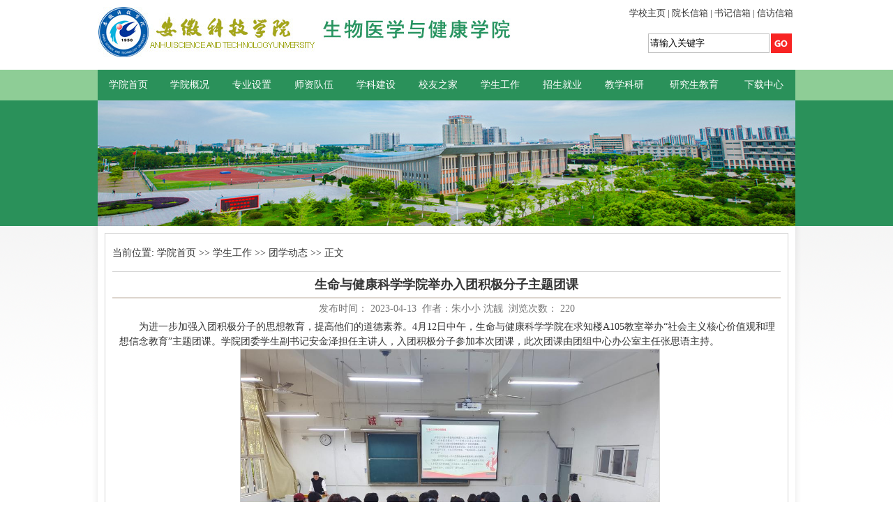

--- FILE ---
content_type: text/html
request_url: https://www.ahstu.edu.cn/sky/info/1033/8461.htm
body_size: 6851
content:
<!DOCTYPE html PUBLIC "-//W3C//DTD XHTML 1.0 Transitional//EN" "http://www.w3.org/TR/xhtml1/DTD/xhtml1-transitional.dtd">
<html xmlns="http://www.w3.org/1999/xhtml">
<head>
<title>生命与健康科学学院举办入团积极分子主题团课-生物医学与健康学院</title><meta name="pageType" content="3">
<meta name="pageTitle" content="生命与健康科学学院举办入团积极分子主题团课">
<META Name="keywords" Content="生物医学与健康学院,团学动态,生命,健康,科学学院,科学学,科学,学学,学院,举办,入团,积极分子,积极,分子,主题,团课" />
<META Name="description" Content="为进一步加强入团积极分子的思想教育，提高他们的道德素养。4月12日中午，生命与健康科学学院在求知楼A105教室举办“社会主义核心价值观和理想信念教育”主题团课。学院团委学生副书记安金泽担任主讲人，入团积极分子参加本次团课，此次团课由团组中心办公室主任张思语主持。安金泽主要从社会主义核心价值观的内容及其内涵、理想信念、推动理想信念教育制度化常态化和新青年在行动四个方面展开讲解。他介绍了社会主义核心价值观..." />

<meta http-equiv="Content-Type" content="text/html; charset=UTF-8" />

<link type="text/css" href="../../dfiles/13020/_css/_system/system.jpg.css" rel="stylesheet" />
<link type="text/css" href="../../dfiles/13020/_upload/site/1/style/1/1.jpg.css" rel="stylesheet" />
<link type="text/css" href="../../dfiles/13020/_upload/site/00/19/25/style/100/100.jpg.css" rel="stylesheet" />
       <LINK href="../../dfiles/13020/_css/tpl2/default/portlet/dtjt/9/dtjt9.jpg.css" type="text/css" rel="stylesheet">
       <LINK href="../../dfiles/13020/_css/tpl2/system.jpg.css" type="text/css" rel="stylesheet"> 
       <LINK href="../../dfiles/13020/_css/tpl2/default/default.jpg.css" type="text/css" rel="stylesheet"> 
<link type="text/css" href="../../dfiles/13020/_js/_portletplugs/simplenews/css/simplenews.jpg.css" rel="stylesheet" />
<link type="text/css" href="../../dfiles/13020/_js/_portletplugs/datepicker/css/datepicker.jpg.css" rel="stylesheet" />

<script language="javascript" src="../../dfiles/13020/_js/jquery.min.js" sudy-wp-context="" sudy-wp-siteid="25"></script>
<script language="javascript" src="../../dfiles/13020/_js/jquery.sudy.wp.visitcount.js"></script>
<script type="text/javascript" src="../../dfiles/13020/_js/_portletplugs/datepicker/js/jquery.datepicker.js"></script>
<script type="text/javascript" src="../../dfiles/13020/_js/_portletplugs/datepicker/js/datepicker_lang_hk.js"></script>
<link href="../../dfiles/13020/_upload/tpl/00/27/39/template39/images/main.jpg.css" type="text/css" rel="stylesheet" />
<script src="../../dfiles/13020/_upload/tpl/00/27/39/template39/js/float.js"></script>
<meta http-equiv="X-UA-Compatible" content="IE=EmulateIE7" />

<meta name="description" content="安徽科技学院 生命与健康学院" />
<meta name="Author" content="网站群，houguan" />
<!--Announced by Visual SiteBuilder 9-->
<script language="javascript" src="../../_sitegray/_sitegray.js"></script>
<!-- CustomerNO:776562626572323076784753535a5742000500004556 -->
<link rel="stylesheet" type="text/css" href="../../info.vsb.css" />
<script type="text/javascript" src="/system/resource/js/counter.js"></script>
<script type="text/javascript">_jsq_(1033,'/info.jsp',8461,1271102112)</script>
</head>
<body>

<div class="mainpage">

<!--header:Start-->
<div class="wrapper" id="header">
  <div class="inner">
    <div class="logo"><img src="../../dfiles/13020/_upload/tpl/00/27/39/template39/images/logo.jpg"></div>
    <div class="quickLink">
      <div class="search">
        <table class="ourfont" cellspacing="0" cellpadding="0" align="right" border="0" width="390">
          <tr>
            <td colspan="4" align="right" valign="top" style="height:36px; padding-right:3px;"><a href="http://www.ahstu.edu.cn" target="_blank">学校主页</a> | <a href="mailto:smjkyz@ahstu.edu.cn" title="smjkyz@ahstu.edu.cn">院长信箱</a> | <a href="mailto:smjksj@ahstu.edu.cn" title="smjksj@ahstu.edu.cn" target="_blank">书记信箱</a> | <a href="../../smjkjw@ahstu.edu.cn" title="smjkjw@ahstu.edu.cn">信访信箱</a> </td>
          </tr>
          <tr>
            <td colspan="3" align="right" valign="top" style="height:30px; padding-right:3px;">
            
            <div frag="面板01"> 
<div frag="窗口01" portletmode="search"> 
<form method="POST" action="http://www.ahstu.edu.cn/search.jsp?wbtreeid=1001" target="_blank" onsubmit="if ($('#keyword').val() === '请输入关键字') { $('#keyword').val(''); }">
    <div class="wp_search">
        <table>
            <tbody><tr>
                <td height="25px">
                    <input id="keyword" name="INTEXT" class="keyword" type="text" value="请输入关键字" onfocus="if (this.value === '请输入关键字') { this.value = ''; }" onblur="if (this.value === '') { this.value = '请输入关键字'; }" style="width: 150px;border: 1px solid #c0c0c0;      height: 24px;      width: 168px;">
                </td>
                <td>
                    <input name="btnsearch" class="search" type="submit" value="">
                </td>
            </tr>
        </tbody></table>
    </div>
</form>
<script>
    $(document).ready(function() {
        $("#beginTime").datepicker({picker: "<span class='datepicker'></span>"});
        $("#endTime").datepicker({picker: "<span class='datepicker'></span>"});
    });
</script> 
</div> 
</div>
            
            </td>
          </tr>
        </table>
        
      </div>
    </div>
  </div>
</div>
<!--//header:End-->
<div class="wrapper" id="contenter">
  <!--//nav:Start-->
  <div id="nav1" class="wrapper">
    <div class="inner">
      <div id="nav">
        
<div frag="面板1"> 
<div frag="窗口1" portletmode="simpleSudyNavi" configs="{'c1':'1','c7':'2','c4':'_self','c6':'22','c3':'20','c8':'2','c2':'1','c5':'1'}" contents="{'c2':'0', 'c1':'/网站首页,/学院概况,/学生工作,/教学工作,/人才队伍,/科学研究,/党群工作,/校友工作,/成果展示,/资料下载'}"> 
<style type="text/css">.menuskin1{border-style:solid;visibility: hidden;border-width:1px;border-color:#d7d7d7;background-color:#eeeeee;text-align:center;position: absolute;}.menuskin1 a{font-family:黑体;font-size:14;color:#000000;}.menuskin1 a:hover{text-decoration: none;font-family:黑体;font-size:14;color:#ffffff;}.menuskin1 a:visited{text-decoration: none;font-family:黑体;font-size:14;}#mouseoverstyle1{padding:1px;margin: 2px;border-style:solid;border-width:1px;border-color:#eeeeee;background-color:#e99839;}.menuitems1{padding: 1px;border-style:solid;border-width:1px; background-color:#eeeeee; border-color:#eeeeee; height:; margin: 2px;word-break: keep-all;}</style><script language="javascript" type="text/javascript" src="../../dfiles/13020/_js/listmenu.js"></script><script language="javascript">var linkset1 = new Array();</script> 
<table cellpadding="0" cellspacing="0" border="0" width="100%">
          <tr>
            <td class="mlink"><table width="100%" height="1" cellpadding="0" cellspacing="0" border="0" transverse="true" class="flyoutMenu" menudata="#hpflyout1"><tr><td align="left" class="flyoutLink" handle="z1001" nowrap><a href="http://www.ahstu.edu.cn/sky/" id="p1c1001" target="_self" onmouseover="showmenu(event,0,1,false,6,'menu1',linkset1,0)" onmouseout="delayhidemenu()">学院首页</a></td></tr></table></td>
          
            <td class="mlink"><table width="100%" height="1" cellpadding="0" cellspacing="0" border="0" transverse="true" class="flyoutMenu" menudata="#hpflyout1"><tr><td align="left" class="flyoutLink" handle="z1002" nowrap><a href="../../xygk.htm" id="p1c1002" target="_self" onmouseover="showmenu(event,1,1,false,6,'menu1',linkset1,0)" onmouseout="delayhidemenu()">学院概况</a></td></tr></table></td>
          
            <td class="mlink"><table width="100%" height="1" cellpadding="0" cellspacing="0" border="0" transverse="true" class="flyoutMenu" menudata="#hpflyout1"><tr><td align="left" class="flyoutLink" handle="z1021" nowrap><a href="../../zysz.htm" id="p1c1021" target="_self" onmouseover="showmenu(event,2,1,false,6,'menu1',linkset1,0)" onmouseout="delayhidemenu()">专业设置</a></td></tr></table></td>
          
            <td class="mlink"><table width="100%" height="1" cellpadding="0" cellspacing="0" border="0" transverse="true" class="flyoutMenu" menudata="#hpflyout1"><tr><td align="left" class="flyoutLink" handle="z1006" nowrap><a href="../../szdw.htm" id="p1c1006" target="_self" onmouseover="showmenu(event,3,1,false,6,'menu1',linkset1,0)" onmouseout="delayhidemenu()">师资队伍</a></td></tr></table></td>
          
            <td class="mlink"><table width="100%" height="1" cellpadding="0" cellspacing="0" border="0" transverse="true" class="flyoutMenu" menudata="#hpflyout1"><tr><td align="left" class="flyoutLink" handle="z1012" nowrap><a href="../../xkjs.htm" id="p1c1012" target="_self" onmouseover="showmenu(event,4,1,false,6,'menu1',linkset1,0)" onmouseout="delayhidemenu()">学科建设</a></td></tr></table></td>
          
            <td class="mlink"><table width="100%" height="1" cellpadding="0" cellspacing="0" border="0" transverse="true" class="flyoutMenu" menudata="#hpflyout1"><tr><td align="left" class="flyoutLink" handle="z1017" nowrap><a href="../../xyzj.htm" id="p1c1017" target="_self" onmouseover="showmenu(event,5,1,false,6,'menu1',linkset1,0)" onmouseout="delayhidemenu()">校友之家</a></td></tr></table></td>
          
            <td class="mlink"><table width="100%" height="1" cellpadding="0" cellspacing="0" border="0" transverse="true" class="flyoutMenu" menudata="#hpflyout1"><tr><td align="left" class="flyoutLink" handle="z1026" nowrap><a href="../../xsgz.htm" id="p1c1026" target="_self" onmouseover="showmenu(event,6,1,false,6,'menu1',linkset1,0)" onmouseout="delayhidemenu()">学生工作</a></td></tr></table></td>
          
            <td class="mlink"><table width="100%" height="1" cellpadding="0" cellspacing="0" border="0" transverse="true" class="flyoutMenu" menudata="#hpflyout1"><tr><td align="left" class="flyoutLink" handle="z1029" nowrap><a href="../../zsjy.htm" id="p1c1029" target="_self" onmouseover="showmenu(event,7,1,false,6,'menu1',linkset1,0)" onmouseout="delayhidemenu()">招生就业</a></td></tr></table></td>
          
            <td class="mlink"><table width="100%" height="1" cellpadding="0" cellspacing="0" border="0" transverse="true" class="flyoutMenu" menudata="#hpflyout1"><tr><td align="left" class="flyoutLink" handle="z1033" nowrap><a href="../../jxky.htm" id="p1c1033" target="_self" onmouseover="showmenu(event,8,1,false,6,'menu1',linkset1,0)" onmouseout="delayhidemenu()">教学科研</a></td></tr></table></td>
          <td class="mlink"><table width="100%" height="1" cellpadding="0" cellspacing="0" border="0" transverse="true" class="flyoutMenu" menudata="#hpflyout1"><tr><td align="left" class="flyoutLink" handle="z1034" nowrap><a href="../../yjsjy.htm" id="p1c1034" target="_self" onmouseover="showmenu(event,10,1,false,6,'menu1',linkset1,0)" onmouseout="delayhidemenu()">研究生教育</a></td></tr></table></td>
            <td class="mlink"><table width="100%" height="1" cellpadding="0" cellspacing="0" border="0" transverse="true" class="flyoutMenu" menudata="#hpflyout1"><tr><td align="left" class="flyoutLink" handle="z5619" nowrap><a href="http://www.ahstu.edu.cn/sky/xzzx.htm" id="p1c5619" target="_self" onmouseover="showmenu(event,9,1,false,6,'menu1',linkset1,0)" onmouseout="delayhidemenu()">下载中心</a></td></tr></table></td>
          
          </tr>
        </table>
<div id="menu1" class="menuskin1" onmouseover="clearhidemenu(); highlightmenu(event,'on','menu1',1);" onmouseout="highlightmenu(event,'off','menu1',1); dynamichide(event,'menu1');" style="z-index:100"></div>
<script language="javascript" type="text/javascript">
linkset1[0] = new Array();
linkset1[1] = new Array();
linkset1[1][0] = "<div class='menuitems1'><table border='0' cellpadding='0' cellspacing='0'><tr><td width='8'>&nbsp;</td><td height='18' nowrap='nowrap' align='center' valign='middle'><a href='http://www.ahstu.edu.cn/sky/info/1013/2003.htm' title='学院简介' target='_self'/>学院简介</a></td><td width='8'>&nbsp;</td></tr></table></div>";
linkset1[1][1] = "<div class='menuitems1'><table border='0' cellpadding='0' cellspacing='0'><tr><td width='8'>&nbsp;</td><td height='18' nowrap='nowrap' align='center' valign='middle'><a href='http://www.ahstu.edu.cn/sky/xygk/xrld.htm' title='现任领导' target='_self'/>现任领导</a></td><td width='8'>&nbsp;</td></tr></table></div>";
linkset1[1][2] = "<div class='menuitems1'><table border='0' cellpadding='0' cellspacing='0'><tr><td width='8'>&nbsp;</td><td height='18' nowrap='nowrap' align='center' valign='middle'><a href='http://www.ahstu.edu.cn/sky/info/1016/2009.htm' title='实验室' target='_self'/>实验室</a></td><td width='8'>&nbsp;</td></tr></table></div>";
linkset1[1][3] = "<div class='menuitems1'><table border='0' cellpadding='0' cellspacing='0'><tr><td width='8'>&nbsp;</td><td height='18' nowrap='nowrap' align='center' valign='middle'><a href='http://www.ahstu.edu.cn/sky/xygk/jyssz.htm' title='教研室' target='_self'/>教研室设置</a></td><td width='8'>&nbsp;</td></tr></table></div>";
linkset1[1][4] = "<div class='menuitems1'><table border='0' cellpadding='0' cellspacing='0'><tr><td width='8'>&nbsp;</td><td height='18' nowrap='nowrap' align='center' valign='middle'><a href='http://www.ahstu.edu.cn/sky/info/1018/2011.htm' title='历任领导' target='_self'/>历任领导</a></td><td width='8'>&nbsp;</td></tr></table></div>";
linkset1[2] = new Array();
linkset1[2][0] = "<div class='menuitems1'><table border='0' cellpadding='0' cellspacing='0'><tr><td width='8'>&nbsp;</td><td height='18' nowrap='nowrap' align='center' valign='middle'><a href='http://www.ahstu.edu.cn/sky/info/1019/2080.htm' title='生物科学' target='_self'/>生物科学</a></td><td width='8'>&nbsp;</td></tr></table></div>";
linkset1[2][1] = "<div class='menuitems1'><table border='0' cellpadding='0' cellspacing='0'><tr><td width='8'>&nbsp;</td><td height='18' nowrap='nowrap' align='center' valign='middle'><a href='http://www.ahstu.edu.cn/sky/info/1002/2087.htm' title='生物工程' target='_self'/>生物工程</a></td><td width='8'>&nbsp;</td></tr></table></div>";
linkset1[2][2] = "<div class='menuitems1'><table border='0' cellpadding='0' cellspacing='0'><tr><td width='8'>&nbsp;</td><td height='18' nowrap='nowrap' align='center' valign='middle'><a href='http://www.ahstu.edu.cn/sky/info/1002/3686.htm' title='中药学' target='_self'/>中药学</a></td><td width='8'>&nbsp;</td></tr></table></div>";
linkset1[2][3] = "<div class='menuitems1'><table border='0' cellpadding='0' cellspacing='0'><tr><td width='8'>&nbsp;</td><td height='18' nowrap='nowrap' align='center' valign='middle'><a href='http://www.ahstu.edu.cn/sky/info/1002/3693.htm' title='药物制剂' target='_self'/>药物制剂</a></td><td width='8'>&nbsp;</td></tr></table></div>";
linkset1[2][4] = "<div class='menuitems1'><table border='0' cellpadding='0' cellspacing='0'><tr><td width='8'>&nbsp;</td><td height='18' nowrap='nowrap' align='center' valign='middle'><a href='http://www.ahstu.edu.cn/sky/info/1002/3694.htm' title='生物制药' target='_self'/>生物制药</a></td><td width='8'>&nbsp;</td></tr></table></div>";
linkset1[2][5] = "<div class='menuitems1'><table border='0' cellpadding='0' cellspacing='0'><tr><td width='8'>&nbsp;</td><td height='18' nowrap='nowrap' align='center' valign='middle'><a href='https://www.ahstu.edu.cn/sky/info/1111/10834.htm' title='药学' target='_self'/>药学</a></td><td width='8'>&nbsp;</td></tr></table></div>";
linkset1[2][6] = "<div class='menuitems1'><table border='0' cellpadding='0' cellspacing='0'><tr><td width='8'>&nbsp;</td><td height='18' nowrap='nowrap' align='center' valign='middle'><a href='https://www.ahstu.edu.cn/sky/info/1002/11072.htm' title='生物医学工程' target='_self'/>生物医学工程</a></td><td width='8'>&nbsp;</td></tr></table></div>";
linkset1[3] = new Array();
linkset1[4] = new Array();
linkset1[4][0] = "<div class='menuitems1'><table border='0' cellpadding='0' cellspacing='0'><tr><td width='8'>&nbsp;</td><td height='18' nowrap='nowrap' align='center' valign='middle'><a href='http://www.ahstu.edu.cn/sky/xkjs/zdxk.htm' title='重点学科' target='_self'/>重点学科</a></td><td width='8'>&nbsp;</td></tr></table></div>";
linkset1[4][1] = "<div class='menuitems1'><table border='0' cellpadding='0' cellspacing='0'><tr><td width='8'>&nbsp;</td><td height='18' nowrap='nowrap' align='center' valign='middle'><a href='http://www.ahstu.edu.cn/sky/xkjs/tszy.htm' title='特色专业' target='_self'/>特色专业</a></td><td width='8'>&nbsp;</td></tr></table></div>";
linkset1[4][2] = "<div class='menuitems1'><table border='0' cellpadding='0' cellspacing='0'><tr><td width='8'>&nbsp;</td><td height='18' nowrap='nowrap' align='center' valign='middle'><a href='http://www.ahstu.edu.cn/sky/xkjs/jpkc.htm' title='精品课程' target='_self'/>精品课程</a></td><td width='8'>&nbsp;</td></tr></table></div>";
linkset1[4][3] = "<div class='menuitems1'><table border='0' cellpadding='0' cellspacing='0'><tr><td width='8'>&nbsp;</td><td height='18' nowrap='nowrap' align='center' valign='middle'><a href='http://www.ahstu.edu.cn/sky/xkjs/fzgh.htm' title='发展规划' target='_self'/>发展规划</a></td><td width='8'>&nbsp;</td></tr></table></div>";
linkset1[5] = new Array();
linkset1[6] = new Array();
linkset1[6][0] = "<div class='menuitems1'><table border='0' cellpadding='0' cellspacing='0'><tr><td width='8'>&nbsp;</td><td height='18' nowrap='nowrap' align='center' valign='middle'><a href='http://www.ahstu.edu.cn/sky/xsgz/txdt.htm' title='团学动态' target='_self'/>团学动态</a></td><td width='8'>&nbsp;</td></tr></table></div>";
linkset1[6][1] = "<div class='menuitems1'><table border='0' cellpadding='0' cellspacing='0'><tr><td width='8'>&nbsp;</td><td height='18' nowrap='nowrap' align='center' valign='middle'><a href='http://www.ahstu.edu.cn/sky/xsgz/xszz.htm' title='学生资助' target='_self'/>学生资助</a></td><td width='8'>&nbsp;</td></tr></table></div>";
linkset1[7] = new Array();
linkset1[7][0] = "<div class='menuitems1'><table border='0' cellpadding='0' cellspacing='0'><tr><td width='8'>&nbsp;</td><td height='18' nowrap='nowrap' align='center' valign='middle'><a href='http://www.ahstu.edu.cn/sky/zsjy/zsxx.htm' title='招生信息' target='_self'/>招生信息</a></td><td width='8'>&nbsp;</td></tr></table></div>";
linkset1[7][1] = "<div class='menuitems1'><table border='0' cellpadding='0' cellspacing='0'><tr><td width='8'>&nbsp;</td><td height='18' nowrap='nowrap' align='center' valign='middle'><a href='http://www.ahstu.edu.cn/sky/zsjy/kyqk.htm' target='_self'/>考研情况</a></td><td width='8'>&nbsp;</td></tr></table></div>";
linkset1[7][2] = "<div class='menuitems1'><table border='0' cellpadding='0' cellspacing='0'><tr><td width='8'>&nbsp;</td><td height='18' nowrap='nowrap' align='center' valign='middle'><a href='http://www.ahstu.edu.cn/sky/zsjy/xzfc.htm' title='学子风采' target='_self'/>学子风采</a></td><td width='8'>&nbsp;</td></tr></table></div>";
linkset1[7][3] = "<div class='menuitems1'><table border='0' cellpadding='0' cellspacing='0'><tr><td width='8'>&nbsp;</td><td height='18' nowrap='nowrap' align='center' valign='middle'><a href='http://www.ahstu.edu.cn/sky/zsjy/cxcy.htm' title='创新创业' target='_self'/>创新创业</a></td><td width='8'>&nbsp;</td></tr></table></div>";
linkset1[8] = new Array();
linkset1[8][0] = "<div class='menuitems1'><table border='0' cellpadding='0' cellspacing='0'><tr><td width='8'>&nbsp;</td><td height='18' nowrap='nowrap' align='center' valign='middle'><a href='http://www.ahstu.edu.cn/sky/jxky/rcpy.htm' title='人才培养' target='_self'/>人才培养</a></td><td width='8'>&nbsp;</td></tr></table></div>";
linkset1[8][1] = "<div class='menuitems1'><table border='0' cellpadding='0' cellspacing='0'><tr><td width='8'>&nbsp;</td><td height='18' nowrap='nowrap' align='center' valign='middle'><a href='http://www.ahstu.edu.cn/sky/jxky/kycg.htm' title='科研成果' target='_self'/>科研成果</a></td><td width='8'>&nbsp;</td></tr></table></div>";
linkset1[8][2] = "<div class='menuitems1'><table border='0' cellpadding='0' cellspacing='0'><tr><td width='8'>&nbsp;</td><td height='18' nowrap='nowrap' align='center' valign='middle'><a href='http://www.ahstu.edu.cn/sky/jxky/zlgc.htm' title='质量工程' target='_self'/>质量工程</a></td><td width='8'>&nbsp;</td></tr></table></div>";
linkset1[8][3] = "<div class='menuitems1'><table border='0' cellpadding='0' cellspacing='0'><tr><td width='8'>&nbsp;</td><td height='18' nowrap='nowrap' align='center' valign='middle'><a href='http://www.ahstu.edu.cn/sky/jxky/kykt.htm' title='科研课题' target='_self'/>科研课题</a></td><td width='8'>&nbsp;</td></tr></table></div>";
linkset1[10] = new Array();
linkset1[10][0] = "<div class='menuitems1'><table border='0' cellpadding='0' cellspacing='0'><tr><td width='8'>&nbsp;</td><td height='18' nowrap='nowrap' align='center' valign='middle'><a href='http://www.ahstu.edu.cn/sky/yjsjy/xnds.htm' title='校内导师' target='_self'/>校内导师</a></td><td width='8'>&nbsp;</td></tr></table></div>";
linkset1[10][1] = "<div class='menuitems1'><table border='0' cellpadding='0' cellspacing='0'><tr><td width='8'>&nbsp;</td><td height='18' nowrap='nowrap' align='center' valign='middle'><a href='http://www.ahstu.edu.cn/sky/yjsjy/xwds.htm' title='校外导师' target='_self'/>校外导师</a></td><td width='8'>&nbsp;</td></tr></table></div>";

linkset1[9] = new Array();
window.menuReady_menu1=true;</script>
</div> 
</div> 

      </div>
    </div>
  </div>
  <!--//nav:End-->
  <!--//banner:Start-->
    <div id="banner" class="wrapper">
      <div class="inner"> <img src="../../dfiles/13020/_upload/tpl/00/27/39/template39/images/bannerB.jpg" /> </div>
    </div>
    <!--//banner:End-->
    <!--//Con:Start-->
    <div class="mainContent">
      <div class="listrow2">
        <div class="inner">
          <div class="listMainLeft1">
            <div class="subNav"><div>
    当前位置: 
                        <a href="../../index.htm">学院首页</a>
                >>
                <a href="../../xsgz.htm">学生工作</a>
                >>
                <a href="../../xsgz/txdt.htm">团学动态</a>
                >>
                正文
</div></div>
            <table width="100%" border="0" cellspacing="0" cellpadding="0" id="newslist">
              <tr>
                <td>

<script language="javascript" src="/system/resource/js/dynclicks.js"></script><script language="javascript" src="../../_dwr/interface/NewsvoteDWR.js"></script><script language="javascript" src="../../_dwr/engine.js"></script><script language="javascript" src="/system/resource/js/news/newscontent.js"></script><script language="javascript" src="/system/resource/js/news/zepto.min.js"></script><link rel="stylesheet" Content-type="text/css" href="/system/resource/style/component/news/content/format2.css?v=7CF3102EC2DE4870AD19C232D8AF58C6"><script language="javascript" src="/system/resource/js/ajax.js"></script><LINK href="/system/resource/js/photoswipe/photoswipe.css" type="text/css" rel="stylesheet"><LINK href="/system/resource/js/photoswipe/default-skin.css" type="text/css" rel="stylesheet"><script language="javascript" src="/system/resource/js/photoswipe/photoswipe.min.js"></script><script language="javascript" src="/system/resource/js/photoswipe/photoswipe-ui-default.min.js"></script><script language="javascript" src="/system/resource/contentImgPreview/js/preview.js"></script>
<script>window.addEventListener('load', function(){getImages('#vsb_content_2')})</script>
<form name="_newscontent_fromname"><script language="javascript" src="/system/resource/js/jquery/jquery-latest.min.js"></script>

<h1 class="artitle">
                    <p>
<span frag="面板3"> 
<span frag="窗口3" portletmode="simpleArticleTitle"> 
<span class="Article_Title">生命与健康科学学院举办入团积极分子主题团课</span> 
</span> 
</span> 
</p>
                  </h1>
                  <p class="postmeta"><span class="posttime">发布时间：
<span frag="面板4"> 
<span frag="窗口4" portletmode="simpleArticlePublishDate"> 
<span class="Article_PublishDate">2023-04-13 &nbsp;作者：朱小小 沈靓&nbsp;</span> 
</span> 
</span> 
</span><span class="views">浏览次数：
<span frag="面板5"> 
<span frag="窗口5" portletmode="simpleArticleAttri"> 
<span class="WP_VisitCount" url="/_visitcountdisplay?siteId=25&amp;type=3&amp;articleId=235262"><script>_showDynClicks("wbnews", 1271102112, 8461)</script></span> 
</span> 
</span> 
</span></p>
                  <div class="infobox">
                    <div class="entry">
<div frag="面板2"> 
<div frag="窗口2" portletmode="simpleArticleContent" style="text-align: left;"> 
<div class="wp_articlecontent"><div class="Article_Content"><div id="vsb_content_2"><div class="v_news_content">
<p class="vsbcontent_start">为进一步加强入团积极分子的思想教育，提高他们的道德素养。4月12日中午，生命与健康科学学院在求知楼A105教室举办“社会主义核心价值观和理想信念教育”主题团课。学院团委学生副书记安金泽担任主讲人，入团积极分子参加本次团课，此次团课由团组中心办公室主任张思语主持。</p>
<p class="vsbcontent_img">
 <img width="600" src="/virtual_attach_file.vsb?afc=folUkPMm74LR7DUR4lsLmMVL4NYMRQ77nNn2olVVM7UZU8l0gihFp2hmCIa0okyYL1yankyYLRNiMzvDM4nRLRU8M4G4L4LbLm7ZMlVRUlVFozl8n7laMNnFLz9bnmlJqjfjo4OeosMK_ShXptQ0g47aL4L0oRUDLSbw62V8c&oid=1271102112&tid=1033&nid=8461&e=.jpg" vsbhref="vurl" vurl="/_vsl/8220D209557674C0447033392185ACAA/954DE06D/189F5" vheight="" vwidth="600" alt="" orisrc="/virtual_attach_file.vsb?afc=fozlkPMmNZnmUinRRCsnzNiU47YnR774LlL4n7MkU49PoRC0gihFp2hmCIa0LSysnkyaUYybnR62Umrfnm98nRN8Uz7ZM8-boz-DM4UiLRTFoR9DL4nfnRnFL8nRUlVfgtXaQ4Oeo4x4qsN0qIbtpYyPLRL4g498Mm7JqdVnx&oid=1271102112&tid=1033&nid=8461&e=.jpg" class="img_vsb_content"></p>
<p>安金泽主要从社会主义核心价值观的内容及其内涵、理想信念、推动理想信念教育制度化常态化和新青年在行动四个方面展开讲解。他介绍了社会主义核心价值观的具体内容，并结合习近平总书记对青年的寄语，指出对于青年而言，就是要做到勤学、修德、明辨、笃行，使社会主义核心价值观深入日常生活的一言一行中。此外，他还强调要用理论坚定自信、用实践增强信心，作为新青年要加强党史、新中国史、改革开放史、社会主义发展史的学习，把个人梦想与远大理想相结合，提高投身中国梦、强军梦伟大实践的政治觉悟。最后，安金泽鼓励在座的入团积极分子们将自身与时代结合起来，立志做有理想、敢担当、能吃苦、肯奋斗的新时代好青年。</p>
<p class="vsbcontent_img">
 <img width="600" src="/virtual_attach_file.vsb?afc=fL7Mk7Mm7PL87soRzAVUz9PU8MVUmL7ZnzWkLRLiMmv4nmv0gihFp2hmCIa0n1ysMShknkyYnRMVM87anm7snzQ2n77iUmCZo7n2MR-4UzVFL7rfUmQ7L4rFLzA7ozlJqjfjo4OeosMK_ShXptQ0g47aL4L0oRUDLSbw62V8c&oid=1271102112&tid=1033&nid=8461&e=.jpg" vsbhref="vurl" vurl="/_vsl/F75BD2D3E7A0F17E6FDA5B688DF423A1/0EAB6D35/18D95" vheight="" vwidth="600" alt="" orisrc="/virtual_attach_file.vsb?afc=folUkaM8UPolLPMRzUanzlZLRC8MlQ72nN7Dnm6fL8LbM4L0gihFp2hmCIa0nky4LSysLkh7LmGbUzC4M4-4UlVkL8QRMRVkozrfozVknRTFM8Cinl-PLznFMmrknmT7gtXaQ4Oeo4x4qsN0qIbtpYyPLRL4g498Mm7JqdVnx&oid=1271102112&tid=1033&nid=8461&e=.jpg" class="img_vsb_content"></p>
<p class="vsbcontent_end">此次团课的举办，增强了同学们的责任担当意识，号召每一位入团积极分子做社会主义核心价值观的坚定信仰者、积极传播者、模范践行者，为中国社会美好未来贡献力量！（特约通讯员：王传林 摄影：唐硕文 朱小小 审核：彭丽萍）</p>
</div></div></div></div> 
</div> 
</div> 
</div>
                  </div>
                  <div style="text-align:center"><a href="javascript:window.opener=null;window.open('','_self');window.close();">【关闭页面】</a></div>





</form>



</td>
              </tr>
            </table>
          </div>
        </div>
      </div>
    </div>
  </div>
  <!--//Con:End-->
  <div class="blank10"></div>
   <!--//lianjie:Start-->

  <!--//lianjie:Start-->
  <div id="yqlj" class="wrapper">
    <div class="inner"> <strong> 快速链接：</strong> <a href="http://211.70.48.79/part/bgxt.html" class=" pic-cos pic01-cos" target="_blank">办公系统</a> | <a href="http://jwxt.ahstu.edu.cn/eams/" class=" pic-cos pic01-cos" target="_blank">教务系统</a> | <a href="http://www.ahstu.edu.cn/xgxt.htm" class=" pic-cos pic01-cos" target="_blank">学工系统</a> | <a href="http://portal.ahstu.edu.cn/" class=" pic-cos pic01-cos" target="_blank">数字化校园</a> | <a href="http://mail.ahstu.edu.cn/" target="_blank" class=" pic-cos pic01-cos">邮件系统</a> | <a href="http://172.16.250.201:8080/" target="_blank" class=" pic-cos pic01-cos">财务系统</a> | <a href="http://swyqgl.ahstu.edu.cn/customer/index/index.html" target="_blank" class=" pic-cos pic01-cos">仪器共享</a></div>
  </div>
  <!--//lianjie:End-->
  <!--//footer:Start-->
  <div id="footer" class="wrapper">
    <div class="inner">      
      <p class="copyright">安徽科技学院生物医学与健康学院 版权所有 Copyright (C) 2004 AHSTU.EDU.CN All rights reserved.</p>
    </div>
  </div>
  <!--//footer:End-->
</div>
</div>
</body>
</html>






































--- FILE ---
content_type: text/css
request_url: https://www.ahstu.edu.cn/sky/dfiles/13020/_css/tpl2/default/portlet/dtjt/9/dtjt9.jpg.css
body_size: 435
content:
/*多图交替9通用样式*/
.dtjt9_div_img{position:relative;overflow:hidden;}
.dtjt9_div_img img{display:block;}
.dtjt9_div_text{width:100%;text-align:left;position:absolute;right:0px;bottom:-15px;z-index:150;}
.dtjt9_div_text .dtjt9_div_text_title{background:#eee;text-align:center; height:35px;}
.dtjt9_div_text a{font-size:12px;font-weight:bold;line-height:20px;color:#000;text-decoration: none;}
.dtjt9_div_text a:link{font-size:12px;font-weight:bold;line-height:20px;color:#000;text-decoration: none;}
.dtjt9_div_text a:visited{font-size:12px;font-weight:bold;line-height:20px;color:#000;text-decoration: none;}
.dtjt9_div_text a:hover{color:red;}
.dtjt9_div_img .number{position:absolute;right:5px;bottom:25px; z-index:100;}
.dtjt9_div_img .number .nomal{width:16px;height:16px;line-height:16px;display:block;text-align:center;opacity: 0.7;background:#6C6D6E;float:left;color:#FFF;margin-right:5px;border:1px solid #FFF;font-size:12px;text-decoration:none;}
.dtjt9_div_img .number .current{width:16px;height:16px;line-height:16px;display:block;text-align:center;opacity: 0.7;background:red;float:left;color:#FFF;margin-right:5px;border:1px solid #FFF;font-size:12px;text-decoration:none;}


--- FILE ---
content_type: text/css
request_url: https://www.ahstu.edu.cn/sky/dfiles/13020/_css/tpl2/system.jpg.css
body_size: 150
content:
/* common css */
body, ul, ol, li, h1, h2, h3, h4, h5, h6, table, td, th, form, fieldset, img, dl, dt, dd {margin: 0; padding: 0;}
li, ol {list-style:none;}
img {border:0;} 

--- FILE ---
content_type: text/css
request_url: https://www.ahstu.edu.cn/sky/dfiles/13020/_css/tpl2/default/default.jpg.css
body_size: 1487
content:
.news_icon{background:url(images/list-1.jpg);height:16px; background-position: 0px 2px;background-repeat: no-repeat;width:10px;display:block;float:left;}
.news_icon_td{background:url(images/list-1.jpg);height:16px;background-position: 0px 2px;background-repeat: no-repeat;width:10px;}
.pd5{padding-left:5px;}
.div_more{text-align:right;width:100%;}
.div_more a{float:right;width:46px;height:14px;display:block;background:url(images/more.jpg);}
/*标题列表1 articlelist1.html*/
.articlelist1_ul{}
.articlelist1_li{background:url(images/dot.jpg);background-position: 0px 24px;background-repeat:repeat-x;}
.articlelist1_a_title{height: 25px;line-height:25px;}
.articlelist1_columnname{padding-left:5px;}
.articlelist1_author{padding-left:5px;}
.articlelist1_issuetime{padding-left:5px;}
.articlelist1_new_icon img{padding-top:7px;width:28px;}
.articlelist1_hot_icon img{padding-top:7px;width:28px;}

/*标题列表2 articlelist2.html*/
.articlelist2_tbl{width:100%;}
.articlelist2_tr{background:url(images/dot.jpg);background-position: 0px 24px;background-repeat:repeat-x;}
.articlelist2_tr td{}
.articlelist2_a_title{}
.articlelist2_td_sub_title{padding-left:5px;width:1px;}
.articlelist2_td_pic_icon{width:1px;}
.articlelist2_td_video_icon{width:1px;}
.articlelist2_td_columnname{padding-left:5px;width:35px;}
.articlelist2_td_createuser{padding-left:5px;width:35px;}
.articlelist2_td_author{padding-left:5px;width:35px;}
.articlelist2_td_createtime{padding-left:5px;width:60px;}
.articlelist2_td_issuetime{padding-left:5px;width:60px;}
.articlelist2_td_new_icon{width:1px;}
.articlelist2_td_hot_icon{width:1px;}
.articlelist2_td_readcount{padding-left:5px;width:15px;}

/*标题列表3 articlelist3.html*/
.articlelist3_tbl{width:100%;}
.articlelist3_tr{background:url(images/dot.jpg);background-position: 0px 24px;background-repeat:repeat-x;}

/* 图片滚动1 imgscroll1.html*/
.imgscroll1_img{padding:5px 0px 0px 0px;}

/* 图片滚动2 imgscroll2.html*/
.imgscroll2_img{padding:0px 0px 0px 5px;}

/* 图片滚动3 imgscroll3.html*/
.imgscroll1_img{padding:5px 0px 0px 0px;}

/* 图片滚动4 imgscroll4.html*/
.imgscroll4_img{padding:0px 0px 0px 5px;}

/*滚动新闻1 scrollnews.html*/
.scrollnews_title{}
.scrollnews_ul{}
.scrollnews_li{background:url(images/dot.jpg);background-position: 0px 24px;background-repeat:repeat-x;}

/* 滚动新闻 滚动新闻2 scrollnews2.html*/
.scrollnews2_top{}

/* 滚动新闻3 scrollnews3.html*/
.scrollnews3_div{overflow:hidden;}
.scrollnews3_div_wrap{width:100000px;height:25px;line-height:25px;}
.scrollnews3_ul{list-style:none;float:left;}
.scrollnews3_ul li{background:url(images/dot.jpg);background-position: 0px 24px;background-repeat:repeat-x;padding-left:10px;float:left;}

/*左图右列表 tbthp_ztylb.html*/
.div_ztylb{}
.div_ztylb .div_ztylb_img{float:left;padding-right:3px;}
.div_ztylb .div_ztylb_img img{background:#fefefe;}
.div_ztylb_list{}

/*左图右列表2 tbthp_ztylb2.html*/
.div_ztylb2{}
.div_ztylb2 .div_ztylb2_img{float:left;padding-right:3px;}
.div_ztylb2 .ztylb2_img_a img{background:#fefefe;}
.div_ztylb2_list{}

/*右图左列表 tbthp_zlbyt.html*/
.div_zlbyt{}
.div_zlbyt .div_zlbyt_list{}
.div_zlbyt .div_zlbyt_img{float:right;}
.div_zlbyt .div_zlbyt_img img{background:#fefefe;padding:2px;}

/*上图下列表 tbthp_stxlb.html*/
.div_stxlb{}
.div_stxlb .div_stxlb_list{}
.div_stxlb .div_stxlb_img{}
.div_stxlb .div_stxlb_img img{background:#fefefe;}

/*上图下列表2 tbthp_stxlb2.html*/
.div_stxlb2{}
.div_stxlb2 .div_stxlb_list{}
.div_stxlb2 .div_stxlb_img{}
.div_stxlb2 .div_stxlb_img img{background:#fefefe;}

/*下图上列表 tbthp_slbxt.html*/
.div_slbxt{}
.div_slbxt .div_slbxt_list{}

/* 左图右文 twhp_ztyw.html*/
.div_ztyw_ul{}
.div_ztyw_li{height:100%;line-height:100%;}
.div_ztyw_li .c_pt_04{zoom:1;overflow:hidden;}
.div_ztyw_li .c_pt_04 .c_pic{float:left;padding:0px 3px 0px 3px;}
.div_ztyw_li .c_pt_04 .c_pic img{background:#fefefe;padding:2px;}
.div_ztyw_li .c_pt_04 .c_txt{}
.div_ztyw_li .c_pt_04 .c_txt p{color:#666;text-indent:2em;}

/* 左文右图 twhp_zwyt.html*/
.div_zwyt_ul{}
.div_zwyt_li{height:100%;line-height:100%;}
.div_zwyt_li .c_pt_04{zoom:1;overflow:hidden;}
.div_zwyt_li .c_pt_04 .c_txt{color:#666;}
.div_zwyt_li .c_pt_04 .c_pic{padding:0px 3px 0px 3px;}
.div_zwyt_li .c_pt_04 .c_pic img{background:#fefefe;padding:2px;}

/* 上图下文 twhp_stxw.html*/
.div_stxw{}
.div_stxw .div_stxw_list{}
.div_stxw .div_stxw_info{}
.div_stxw .div_stxw_info p{text-indent:2em;}
.div_stxw .div_stxw_img{}
.div_stxw .div_stxw_img img{background:#fefefe;padding:2px;}

/* 上文下图 twhp_swxt.html*/
.div_swxt{}
.div_swxt .div_swxt_list{}
.div_swxt .div_swxt_list p{text-indent:2em;}
.div_swxt .div_swxt_info{}
.div_swxt .div_swxt_img{}
.div_swxt .div_swxt_img img{background:#fefefe;padding:2px;}

/*图文标题混排 piccontenttitle.html*/
.div_piccontenttitle_ul{}
.div_piccontenttitle_li{height:100%;line-height:100%;}
.div_piccontenttitle_li .c_pt_12{zoom:1;overflow:hidden;}
.div_piccontenttitle_li .c_pt_12 .c_pic{float:left;padding:0px 3px 0px 3px;}
.div_piccontenttitle_li .c_pt_12 .c_pic img{background:#fefefe;padding:2px;}
.div_piccontenttitle_li .c_pt_12 .c_txt{}
.div_piccontenttitle_li .c_pt_12 .c_txt h3{font-weight:400;font-size:14px;line-height:20px;white-space:nowrap;}
.div_piccontenttitle_li .c_pt_12 .c_txt p{color:#666;text-indent:2em;}

/*横向导航 columnnavigatorh.html*/
.tbl_navigation {}
.tbl_td_navigation{text-align:center; line-height:25px;min-width:88px;_width:88px;background:url(images/possplit.jpg) 80px 2px;background-repeat:no-repeat;}
.navigation_a{cursor:pointer;}
.tbl_navigation span { display:inline-block;}

/*纵向导航 columnnavigatorv.html*/
.colv_ul{margin:0; padding:0; text-align:left;}
.colv_ul{margin:0px;padding:0px;list-style: none;}
.colv_ul li{text-align:center;line-height:25px;height:25px;}
.colv_ul li span{cursor:pointer;}

/*文章列表1*/
.articlelist1_li_tbl{width:100%;}

/*图片列表*/
.picturelist2_tbl{
	width:100%;}
.picturelist2_tr{}
.picturelist2_td{
	height:115px;
	text-align:center;}
.picturelist2_td_table{
	width:100%;
	text-align:center;}

/*多列菜单*/
.menu1_td{
	text-align:center; line-height:25px;min-width:68px;_width:68px;}

--- FILE ---
content_type: text/css
request_url: https://www.ahstu.edu.cn/sky/dfiles/13020/_upload/tpl/00/27/39/template39/images/main.jpg.css
body_size: 2007
content:
@charset ;
/**/
body, div, ul, li, dl, dd, table, p, h1, form, legend, fieldset, input button, select, textarea, button {
	margin:0px;
	padding:0px;
	font-family:inherit;
	font-size:inherit;}
ul, li {
	list-style:none;}
a {
	color:#333333;
	text-decoration:none;}
a:hover {
	color:#666;
	text-decoration:underline;}
img {
	border:none;}
p {
	line-height:200%;}
body {
	word-wrap:break-word;
	text-align:left;
	font:13px "Microsoft YaHei";
	color:#333333;}
.mainpage {
	margin:0 auto;
	overflow:hidden;}
.left {
	float:left
;}
.right {
	float:right
;}
.clear {
	display:block;
	clear:both;
	font-size:0px;
	height:0px;
	line-height:0px;
	width:0px;
	margin:0px;
	padding:0px;
	overflow:hidden;}
.wrapper {
	margin:0 auto;}
.wrapper .inner {
	margin:0 auto;
	overflow:hidden;}
/**** header **/
#header {
	clear: both;
	padding: 0 auto;
	background-color:#fff;
	height: 100px;}
#header .inner {
	margin:0 auto;
	width:1000px;
	padding-top:10px;}
.logo {
	display:block;
	float:left;
	height:72px;
	width:600px;
	background:url(logo.jpg) no-repeat;}
.search {
	padding-left: 14px;}
.SearchTitleInput20 {
	border: 1px solid #c0c0c0;
	height: 24px;
	width: 168px;}
.Lau {
	font-family: "微软雅黑";
	font-size: 14px;}
/**** contenter **/
#contenter {
	clear: both;
	height:100%;
	width:100%;
	padding-top:0px;
	background:url(bg.jpg) no-repeat center top;}
#contenter .inner {
	width:1000px;
	margin: 0 auto;}
#nav {
	background: #2a915a;
	width: 1000px;
	margin: 0 auto;}
#nav1 .inner {
	background: #8ecd96;
	height: 44px;
	width: 100%;}
.mlink {
	height:44px;
	line-height:44px;
	overflow:hidden;
	text-align:center;}
.mlink a {
	display:inline-block;
	height:44px;
	line-height:44px;
	font-size: 14px;
	color: #fff;
	font-family: "Microsoft YaHei";
	text-align:center;
	width:100%;}
.mlink a:hover {
	text-decoration:none;
	color:#fff;}
#menu1 {
	margin-top:22px;
	width:120px;
	font-family:"Microsoft YaHei";
	font-size:14px;
	line-height:32px;}

#banner {
	background: #2a915a none repeat scroll 0 0;}
.banner {
	background: #2a915a none repeat scroll 0 0;
	height: 327px;}
.banner_img {
	float: left;
	width: 668px;
	font-size:14px;
	font-family: "Microsoft YaHei";}
.banner_yw {
	background: #eeeeee none repeat scroll 0 0;
	float: right;
	height: 327px;
	width: 332px;}
.post {
	margin-bottom: 10px;
	padding: 0 20px;}
.post .con {
	margin: 0 auto;
	padding: 5px 0;}

.post .con .tt {
	height:32px;
	border-bottom:1px solid #ccc;
	padding-top:8px;}
.post .con .tt .tit {
	color: #2a915a;
	display: inline-block;
	font-size: 17px;
	font-weight: bold;
	height: 32px;
	line-height: 32px;
	float:left;}
.post .con .tt .tit span {
	font-size:14px;
	font-weight:bold;
	font-family:"Microsoft YaHei";
	color:#00663c;}
.post .con .tt .more {
	display:inline-block;
	height:32px;
	line-height:32px;
	float:right;
	padding-top:0px;
	padding-right:5px;	
	font-family:"Microsoft YaHei";}


#wp_news_w4 {
	margin-top: 10px;}
.more {
	margin-top: 0px;
	text-align: right;}
.more a.more-link {
	color: #525252;
	line-height:32px;}
.nlink2 {
	line-height: 18px;
	padding-left:0px;}
.nlink2 a {
	font-family: "Microsoft YaHei";
	font-size: 14px;
	color: #333;}
.nlink2 a:hover {
	color:#c00;
	text-decoration: none;}
.nlink2 td {
	border-bottom: 1px dashed #ccc;
	line-height: 18px;
	height:34px;
	margin-bottom: 10px;}
.cbox-left {
	float: left;
	padding-top: 15px;
	width:320px;}
.wp-post {
	margin-bottom: 10px;}
.wp-post .post-head {
	border-bottom: 1px solid #ddd;
	height: 33px;
	margin-bottom: 7px;}
.post-more {
	height: 20px;
	line-height: 20px;
	margin-top: -10px;
	position: absolute;
	right: 0;}
.nlink3 {
	line-height: 28px;
	padding-left:12px;
	font-family: "Microsoft YaHei";
	font-size: 12px;
	background:url(dot1.jpg) no-repeat 2px 12px;}
.nlink3 a {
	font-family: "Microsoft YaHei";
	font-size: 12px;
	color: #333;
	line-height:28px;}
.nlink3 a:hover {
	color:#c00;
	text-decoration: none;}

.lf {
	display:inline;
	float:left;
	width:314px;
	margin-right:19px;
	margin-left:10px;
	height:100%;}
.md {
	display:inline;
	float:left;
	width:314px;
	margin-right:19px;
	height:100%;}
.rt {
	display:inline;
	float:left;
	width:314px;
	height:100%;}
.pd11 {
	overflow: hidden;
	width:100%;
	margin-top:0px;}
.pd11 .tt {
	height:32px;
	border-bottom:1px solid #ccc;
	padding-top:8px;}
.pd11 .tt .tit {
	color: #2a915a;
	display: inline-block;
	font-size: 17px;
	font-weight: bold;
	height: 32px;
	line-height: 32px;
	float:left;}
.pd11 .tt .tit span {
	font-size:14px;
	font-weight:bold;
	font-family:"Microsoft YaHei";
	color:#2a915a;}
.pd11 .tt .more {
	display:inline-block;
	height:32px;
	line-height:32px;
	float:right;
	padding-top:0px;
	padding-right:5px;
	float:right;}

.blank5 { height:5px;}
.blank10 { height:16px;}


#yqlj {
    background: #d4d4d4 none repeat scroll 0 0;
	 font-family: "Microsoft YaHei";
    font-size: 14px !important;
	height: 42px;
    line-height: 42px;
}

#yqlj .inner{
width: 1000px;
text-align: left;
}

.pic-cos {
    color: #000 !important;
    padding-left:15px;
	padding-right:15px;
    font-family: "Microsoft YaHei";
    font-size: 14px !important;
    height: 42px;
    line-height: 42px;}

#footer {
    background: #302728 none repeat scroll 0 0;}

#footer .inner p {
    border-top: 1px solid #3e3637;
    color: #959292;
    font-family: "Microsoft YaHei";
    font-size: 12px;
    line-height: 26px;
    padding: 20px 0;
    text-align: center;}


#footer .inner a {
    border-top: 1px solid #3e3637;
    color: #959292;
    font-family: "Microsoft YaHei";
    font-size: 12px;
    line-height: 26px;
    padding: 20px 0;
    text-align: center;}

.listMainLeft {
    border: 1px solid #d4d4d4;
    float: left;
    font-size: 14px;
    padding: 15px 10px 15px;
    width: 718px;	
	margin-left:10px;
	min-height:360px;}

.listMainLeft1 {
    border: 1px solid #d4d4d4;   
	margin-right:10px;
	margin-left:10px;
    font-size: 14px;
    padding: 10px;
    width: 958px;
	line-height:32px;
	min-height:360px;}
.listrow2 {
    margin: 10px auto;
    width: 1000px;}
.llink { line-height:36px; padding-left:20px; color:#666;font-family:"Microsoft YaHei"; font-size:14px; background:url(dotli.jpg) no-repeat 5px 14px;}
.llink a:hover { color:#c00; text-decoration:none;}
.llink td {
	border-bottom: 1px dashed #ccc;
	line-height: 32px;
	height:32px;}
.subNav {
    border-bottom: 1px solid #d4d4d4;   
	padding-bottom:10px;   
    padding-top: 2px;
    text-align: left;}

.dispSidebar {
    float: right;
    width: 232px;
	margin-right:10px;}

.tit4 {
    background:  url(bg_list.jpg) no-repeat scroll 0 0;
    color: #ffffff;
    font-size: 16px;
    font-weight: bold;
    height: 43px;
    padding-left: 25px;
    padding-top: 59px;
    text-align: left;}

.subNvWrap {
    -moz-border-bottom-colors: none;
    -moz-border-left-colors: none;
    -moz-border-right-colors: none;
    -moz-border-top-colors: none;
    border-color: #dfdfdf ;
    border-image: none;
    border-style: none solid solid;
    border-width: medium 1px 1px;
    margin: 0 13px 10px 14px;
    padding-left: 10px;}
.list {padding:5px 5px 5px 0px;text-align:center;}
.list  a{ padding:0 8px; line-height:32px;   font-size:14px;font-family:"Microsoft YaHei";}
.entry{ padding-left:10px; text-align:left;}

.artitle { width:100%; margin:0 auto; line-height:40px; font-size:18px; font-weight:bold; color:#363636; border-bottom:2px solid #ddd5cd; text-align:center;}
.postmeta { line-height:30px; color:#777; text-align:center;}
.wp_search .search {
    background: url(search.jpg);
    width: 30px;
    height: 28px;
    border: 0px;
    cursor: pointer;}
.possplit {
 
    width: auto;}

--- FILE ---
content_type: text/css
request_url: https://www.ahstu.edu.cn/system/resource/style/component/news/content/format2.css?v=7CF3102EC2DE4870AD19C232D8AF58C6
body_size: 477
content:
#vsb_content_2 H2 {
    font-size: 14px
;}
#vsb_content_2 .icon {
    border-right-width: 0px; margin: 3px 0px 0px; border-top-width: 0px; border-bottom-width: 0px; border-left-width: 0px
;}
#vsb_content_2 IMG {
    border-bottom: #ccc 1px solid; border-left: #ccc 1px solid; border-top: #ccc 1px solid; border-right: #ccc 1px solid;}
#vsb_content_2 DIV {
    LINE-HEIGHT: 150%; text-indent: 2em; font-size: 14px
;}
#vsb_content_2 P {
    LINE-HEIGHT: 150%; text-indent: 2em; font-size: 14px
;}

#vsb_content_2 span {
    LINE-HEIGHT: 150%; text-indent: 2em; font-size: 14px
;}

#vsb_content_2 A {
    color: #1e50a2; text-decoration: underline
;}
#vsb_content_2 A:visited {
    color: #1e50a2; text-decoration: underline
;}
#vsb_content_2 A:hover {
    color: #ba2636
;}

#vsb_content_2 TABLE{ border-collapse:collapse;border:1px solid #000 } 
#vsb_content_2 TABLE TD{ text-indent: 2em;border:1px solid #000; } 

#vsb_content_2 TABLE TD P {
    text-indent: 0px; margin: 0px; font-size: 14px;LINE-HEIGHT: 150%;
;}
#vsb_content_2 TABLE TH P {
    text-indent: 2em;text-indent: 0px; margin: 0px; font-size: 1px;LINE-HEIGHT: 150%;
;}
#vsb_content_2 TABLE TD IMG {
    border-bottom-style: none; border-right-style: none; margin: 5px; border-top-style: none; border-left-style: none
;}
#vsb_content_2.fs p {
    LINE-HEIGHT: 150%; text-indent: 2em; font-size: 10px
;}

#vsb_content_2 .vsbcontent_start {
    text-indent: 0px; text-indent: 2em;font-size: 14px
}

#vsb_content_2 .vsbcontent_end {
    text-indent: 0px; text-indent: 2em;font-size: 14px
}

#vsb_content_2 .vsbcontent_img{
    text-align:center;text-indent:0px
}

#vsb_content_2 .vsbcontent_video{
    text-align:center;text-indent:0px
}

#vsb_content_2.newscontent_l p {
    font-size: 16px;
}        
#vsb_content_2.newscontent_m p {
    font-size: 14px;
} 
#vsb_content_2.newscontent_s p {
    font-size: 12px;
} 

--- FILE ---
content_type: application/javascript
request_url: https://www.ahstu.edu.cn/sky/dfiles/13020/_js/jquery.sudy.wp.visitcount.js
body_size: 1050
content:
/**
 * 主要为了实现文章评价功能
 * add by lcfeng
 */
;
(function($) {
    $.fn.WPVisitCount = function(options) {
        var defaults = {};
        var options = $.extend(defaults, options);
        $(this).each(function() {
            var url = $(this).attr("url");
            if (url) {
                initVisitCount(url, $(this));
            }
        });

        //初始化访问次数
        function initVisitCount(url, obj) {
            $.ajax({
                type: "post",
                dataType: "text",
                url: url,
                success: function(result) {
                    if (result !== '' && result !== '0' && result !== '<span>0</span>') {
                        obj.html(result);
                    }
                },
                error: function(error) {
                }
            });
        }
    };
    
    $.fn.WPArticleReadStatus = function(options){
        var defaults = {};
        var options = $.extend(defaults,options);
        var artId = new Array();
        var articleIds = "";
        $(this).each(function(){
            var id = $(this).attr("artId");
            artId.push(id);
            artId = unique(artId);
        });
        articleIds = artId.join(",");
        var url ="";
        var con = $("script[sudy-wp-context]").attr("sudy-wp-context");
        if(con){
            con = "/" + con;
            url += con;
        }
        url += "/_visitcountdisplay?articleIds="+articleIds;
        var siteId = $("script[sudy-wp-siteId]").attr("sudy-wp-siteId");
        if(siteId){
            url += "&siteId="+siteId;
        }
        url += "&funType=1";
        initReadStatus(url);
    };
    
    function unique(arr){
        var res = [];
        var json = {};
        for(var i=0;i<arr.length;i++){
            if(!json[arr[i]]){
                res.push(arr[i]);
                json[arr[i]]=1;
            }
        }
        return res;
    }
    
    function initReadStatus(url){
        $.ajax({
            url:url,
            dataType:'text',
            type:"post",
            success:function(result){
                if(result !== ""){
                    var artIds = result.split(",");
                    for(var i=0;i<artIds.length;i++){
                        $("span[readStatusId=wp_artReadStauts_"+artIds[i]+"]").addClass("wp_artReadStatus_unread");
                    }
                }
            }
        });
    };
    
    $.fn.WPListVisitCount = function(options){
        var defaults = {};
        var options = $.extend(defaults,options);
        var artId = new Array();
        var articleIds = "";
        $(this).each(function(){
            var id = $(this).attr("artId");
            artId.push(id);
            artId = unique(artId);
        });
        articleIds = artId.join(",");
        var url ="";
        var con = $("script[sudy-wp-context]").attr("sudy-wp-context");
        if(con){
            con = "/" + con;
            url += con;
        }
        url += "/_visitcountdisplay?articleIds="+articleIds;
        var siteId = $("script[sudy-wp-siteId]").attr("sudy-wp-siteId");
        if(siteId){
            url += "&siteId="+siteId;
        }
        var type = $("span[class=wp_listVisitCount]").attr("type");
        if(type){
            url += "&type="+type;
        }
        url += "&funType=0";
        initListVisitCount(url);
    };
    
    function initListVisitCount(url){
        $.ajax({
            url:url,
            dataType:'json',
            type:'post',
            success:function(result){
                if(result !== '' && result !== null){
                    $.each(result,function(n,value){
                        $("span[listVisitCountId=wp_listVisitCount_"+value.articleId+"]").html(value.count);
                    });
                }
            }
        });
    };
})(jQuery);

$(document).ready(function() {
    $('.WP_VisitCount').WPVisitCount();
    $('.wp_artReadStatus').WPArticleReadStatus();
    $('.wp_listVisitCount').WPListVisitCount();
}); 

--- FILE ---
content_type: application/javascript
request_url: https://www.ahstu.edu.cn/sky/dfiles/13020/_upload/tpl/00/27/39/template39/js/float.js
body_size: 1103
content:
function addEvent(obj,evtType,func,cap){ 

cap=cap||false; 

if(obj.addEventListener){ 

obj.addEventListener(evtType,func,cap); 

return true; 

}else if(obj.attachEvent){ 

if(cap){ 

obj.setCapture(); 

return true; 

}else{ 

return obj.attachEvent("on" + evtType,func); 

} 

}else{ 

return false; 

} 

} 

function getPageScroll(){ 

var xScroll,yScroll; 

if (self.pageXOffset) { 

xScroll = self.pageXOffset; 

} else if (document.documentElement && document.documentElement.scrollLeft){ 

xScroll = document.documentElement.scrollLeft; 

} else if (document.body) { 

xScroll = document.body.scrollLeft; 

} 

if (self.pageYOffset) { 

yScroll = self.pageYOffset; 

} else if (document.documentElement && document.documentElement.scrollTop){ 

yScroll = document.documentElement.scrollTop; 

} else if (document.body) { 

yScroll = document.body.scrollTop; 

} 

arrayPageScroll = new Array(xScroll,yScroll); 

return arrayPageScroll; 

} 

function GetPageSize(){ 

var xScroll, yScroll; 

if (window.innerHeight && window.scrollMaxY) { 

xScroll = document.body.scrollWidth; 

yScroll = window.innerHeight + window.scrollMaxY; 

} else if (document.body.scrollHeight > document.body.offsetHeight){ 

xScroll = document.body.scrollWidth; 

yScroll = document.body.scrollHeight; 

} else { 

xScroll = document.body.offsetWidth; 

yScroll = document.body.offsetHeight; 

} 

var windowWidth, windowHeight; 

if (self.innerHeight) { 

windowWidth = self.innerWidth; 

windowHeight = self.innerHeight; 

} else if (document.documentElement && document.documentElement.clientHeight) { 

windowWidth = document.documentElement.clientWidth; 

windowHeight = document.documentElement.clientHeight; 

} else if (document.body) { 

windowWidth = document.body.clientWidth; 

windowHeight = document.body.clientHeight; 

} 

if(yScroll < windowHeight){ 

pageHeight = windowHeight; 

} else { 

pageHeight = yScroll; 

} 

if(xScroll < windowWidth){ 

pageWidth = windowWidth; 

} else { 

pageWidth = xScroll; 

} 

arrayPageSize = new Array(pageWidth,pageHeight,windowWidth,windowHeight) 

return arrayPageSize; 

} 




var AdMoveConfig=new Object(); 

AdMoveConfig.IsInitialized=false; 

AdMoveConfig.ScrollX=0; 

AdMoveConfig.ScrollY=0; 

AdMoveConfig.MoveWidth=0; 

AdMoveConfig.MoveHeight=0; 

AdMoveConfig.Resize=function(){ 

var winsize=GetPageSize(); 

AdMoveConfig.MoveWidth=winsize[2]; 

AdMoveConfig.MoveHeight=winsize[3]; 

AdMoveConfig.Scroll(); 

} 

AdMoveConfig.Scroll=function(){ 

var winscroll=getPageScroll(); 

AdMoveConfig.ScrollX=winscroll[0]; 

AdMoveConfig.ScrollY=winscroll[1]; 

} 

addEvent(window,"resize",AdMoveConfig.Resize); 

addEvent(window,"scroll",AdMoveConfig.Scroll); 

function AdMove(id){ 

if(!AdMoveConfig.IsInitialized){ 

AdMoveConfig.Resize(); 

AdMoveConfig.IsInitialized=true; 

} 

var obj=document.getElementById(id); 

obj.style.position="absolute"; 

var W=AdMoveConfig.MoveWidth-obj.offsetWidth; 

var H=AdMoveConfig.MoveHeight-obj.offsetHeight; 

var x = W*Math.random(),y = H*Math.random(); 

var rad=(Math.random()+1)*Math.PI/6; 

var kx=Math.sin(rad),ky=Math.cos(rad); 

var dirx = (Math.random()<0.5?1:-1), diry = (Math.random()<0.5?1:-1); 

var step = 1; 

var interval; 

this.SetLocation=function(vx,vy){x=vx;y=vy;} 

this.SetDirection=function(vx,vy){dirx=vx;diry=vy;} 

obj.CustomMethod=function(){ 

obj.style.left = (x + AdMoveConfig.ScrollX) + "px"; 

obj.style.top = (y + AdMoveConfig.ScrollY) + "px"; 

rad=(Math.random()+1)*Math.PI/6; 

W=AdMoveConfig.MoveWidth-obj.offsetWidth; 

H=AdMoveConfig.MoveHeight-obj.offsetHeight; 

x = x + step*kx*dirx; 

if (x < 0){dirx = 1;x = 0;kx=Math.sin(rad);ky=Math.cos(rad);} 

if (x > W){dirx = -1;x = W;kx=Math.sin(rad);ky=Math.cos(rad);} 

y = y + step*ky*diry; 

if (y < 0){diry = 1;y = 0;kx=Math.sin(rad);ky=Math.cos(rad);} 

if (y > H){diry = -1;y = H;kx=Math.sin(rad);ky=Math.cos(rad);} 

} 

this.Run=function(){ 

var delay = 10; 

interval=setInterval(obj.CustomMethod,delay); 

obj.onmouseover=function(){clearInterval(interval);} 

obj.onmouseout=function(){interval=setInterval(obj.CustomMethod, delay);} 

} 

} 


--- FILE ---
content_type: application/javascript
request_url: https://www.ahstu.edu.cn/sky/dfiles/13020/_js/listmenu.js
body_size: 2952
content:
<!--
var menuOffX = 0	
var menuOffY = 18	
var fo_shadows = new Array()
//var linkset = new Array()

////No need to edit beyond here

var menuIE4 = document.all&&navigator.userAgent.indexOf("Opera")==-1 
var ie55up = IsIE55Up();
var menuNS6 = document.getElementById&&!document.all 
var menuNS4 = document.layers 
var overIframe = null;
//var jsdone = false;	
var pnum=1;
var menuObj;
var Ind;
var WLeft;
var WRight;
var currMenuGroup = 0;
var menus = new Array();
var subMenuGroups = new Array();
var subMenus = null;
var overIframes = new Array(5);

function setgroups(menuname){
	var i = 0;
	for(; i < menus.length; i++){
		if(menuname == menus[i]){
			currMenuGroup = i; 
			break;
		}
	}
	
	if(i == menus.length){
		menus[menus.length] = menuname;
		currMenuGroup = i;
	}

	if(!subMenuGroups[currMenuGroup]){
		subMenuGroups[currMenuGroup] =  new Array(4);
	}

	subMenus = subMenuGroups[currMenuGroup];
}

function showmenu(e,index,p,paging,derection,popmenu,aName,isShadow)
{       
	setgroups(popmenu);
	obj = menuIE4 ? event.srcElement : e.target;
	hideallmenu();
	menuObj=document.getElementById(""+popmenu+"");
	menuObj.style.width = '';
	
	if (!eval("window.menuReady_"+popmenu))
		return false;
	
	if (!document.all && !document.getElementById && !document.layers)
		return;

	which = aName[index];
	clearhidemenu();
	if (ie55up)
		ie_clearshadow();
		if(which == null || which == ""){DivOutSel(menuObj);return;}
		which = which.join("");

	
	menuObj = document.getElementById(""+popmenu+"");
	menuObj.thestyle=(menuIE4||menuNS6)? menuObj.style : menuObj;
	
	if (menuIE4 || menuNS6)
		menuObj.innerHTML = which;
	else
	{
		menuObj.document.write("<layer name=\"gui\" bgColor=\"#E6E6E6\" width=\"165\" onmouseover=\"clearhidemenu()\" onmouseout=\"hidemenu()\">" + which + "</layer>");
		menuObj.document.close();
	}
	
	
	
	menuObj.contentwidth = (menuIE4 || menuNS6) ? menuObj.offsetWidth : menuObj.document.gui.document.width;
	menuObj.contentheight = (menuIE4 || menuNS6) ? menuObj.offsetHeight : menuObj.document.gui.document.height;
	
	eventX = menuIE4 ?e.offsetLeft : menuNS6 ? e.clientX : e.x;
	eventY = menuIE4 ?e.offsetTop : menuNS6 ? e.clientY : e.y;
	
   if(which!=Ind)
	  {
	    WLeft=e.clientX;
	    WRight=e.clientY;
	    Ind=which;
	    
	  }
	
	var rightContent;
	var upContent;

	switch(derection)
	{
	  case 1:  
	     rightContent=(-1)*(menuObj.contentwidth);
	     upContent=(1)*(menuObj.contentheight);
	     break;
	     
	   case 2:  
	     rightContent=0;
	     upContent=(1)*(menuObj.contentheight);
	     break;
	     
	    case 3: 
	     rightContent=obj.offsetWidth;
	     upContent=(1)*(menuObj.contentheight);
	     break;
	     
	   case 4:  
	     rightContent=obj.offsetWidth;
	     upContent=(0)*(menuObj.contentheight);
	     break;
	     
	   case 5: 
	     rightContent=obj.offsetWidth;
	     upContent=(0)*(menuObj.contentheight)-22;
	     break;
	     
	    case 6: 
	      rightContent=0;
	      upContent=(0)*(menuObj.contentheight)-22;
	      break;
	      
	    case 7: 
	      rightContent=(-1)*(menuObj.contentwidth);
	      upContent=(0)*(menuObj.contentheight)-22;
	      break;
	      
	    case 8:  
	      rightContent=(-1)*(menuObj.contentwidth);
	      upContent=(0)*(menuObj.contentheight);
	      break;
	}

	if (!paging)
	{	
		menuObj.thestyle.left = menuIE4? ie_x(event.srcElement)  +rightContent : menuNS6 ? ie_x(obj) + rightContent + "px" : eventXX;
		menuObj.thestyle.top = menuIE4 ? ie_y(event.srcElement) - upContent : menuNS6 ? ie_y(obj) - upContent + "px" : eventYY;
	}

	if(menuObj.contentwidth < 100){
		menuObj.thestyle.width = "100px";
	}

	menuObj.thestyle.visibility = "visible";
	menuObj.level = 0;

	if (ie55up)
		ie_dropshadow(menuObj,"#999999",isShadow);
	DivOverSel(menuObj);
	return false;
}

function showSubMenu(e, menuDivId, aName, index){
	var subMenuObj = document.getElementById(menuDivId);
	var hrefObj = menuIE4 ? event.srcElement : e.target;

	if(subMenuObj.level){
		for(var i = subMenuObj.level - 1; i < subMenus.length; i++){
			var obj = subMenus[i];
			if (obj){
				hidemenu(obj);
			}else{
				break;
			}
		}
	}

	if(!aName) return;

	which = aName[index];
	if(which == null || which == ""){return;}
	which = which.join("");

	if (menuIE4 || menuNS6)
	subMenuObj.innerHTML = which;

	subMenuObj.thestyle=(menuIE4||menuNS6)? subMenuObj.style : subMenuObj;
	
	var newMenuRight = ie_x(hrefObj) + hrefObj.offsetWidth + subMenuObj.offsetWidth;
	if(newMenuRight < document.body.clientWidth){
		subMenuObj.thestyle.left = ie_x(hrefObj) + hrefObj.offsetWidth;
	}else{
		subMenuObj.thestyle.left = ie_x(hrefObj) -  subMenuObj.offsetWidth;
	}
	subMenuObj.thestyle.top = ie_y(hrefObj);
	subMenuObj.thestyle.visibility = "visible";

	if(!subMenuObj.level){
		for (var i = 0; i < subMenus.length; i++)
		{
			if(!subMenus[i]){
				subMenuObj.level = i + 1;
				subMenus[i] = subMenuObj;
				break;
			}
		}
	}
	/*if(!subMenus[topLevel]){
		subMenuObj.level = topLevel + 1;
		subMenus[topLevel] = subMenuObj;
		topLevel++;
	}*/
	
	DivOverSel(subMenuObj);
}

function ie_y(e)
{  
	var t = e.offsetTop;  
	while(e = e.offsetParent)
	{  
		t += e.offsetTop;  
	}  
	return t;  
}  
function ie_x(e)
{  
	var l = e.offsetLeft;  
	while(e = e.offsetParent)
	{  
		l += e.offsetLeft;  
	}  
	return l;  
}  
function ie_dropshadow(el, color, size)
{
	var i;
	for (i = size; i > 0; i--)
	{
		var rect = document.createElement('div');
		var rs = rect.style
		rs.position = 'absolute';
		rs.left = (el.style.posLeft + i) + 'px';
		rs.top = (el.style.posTop + i) + 'px';
		rs.width = el.offsetWidth + 'px';
		rs.height = el.offsetHeight + 'px';
		rs.zIndex = el.style.zIndex - i;
		rs.backgroundColor = color;
		var opacity = 1 - i / (i + 1);
		rs.filter = 'alpha(opacity=' + (100 * opacity) + ')';
		el.insertAdjacentElement('afterEnd', rect);
		fo_shadows[fo_shadows.length] = rect;
	}
}
function ie_clearshadow()
{
	for(var i = 0; i < fo_shadows.length; i++)
	{
		if (fo_shadows[i])
			fo_shadows[i].style.display = "none"
	}
	fo_shadows = new Array();
}


function contains_menuNS6(a, b)
{
	if (b)
	{
		while (b.parentNode)
			if ((b = b.parentNode) == a)
				return true;
	}
	return false;
}

function hidemenu(oMenu)
{
	if (oMenu){
		if(oMenu.thestyle  && (oMenu.thestyle.visibility !=  "hidden" || oMenu.thestyle.visibility != "hide"))
			oMenu.thestyle.visibility = (menuIE4 || menuNS6) ? "hidden" : "hide";
		DivOutSel(oMenu);
	}
	ie_clearshadow();
}

function hideallmenu()
{
	hidemenu(menuObj);
	if(subMenus != null){
	hideallsubmenu(1);
	}
}

function hideallsubmenu(index){
	for(var i = index  - 1; i < subMenus.length; i++){
		var obj = subMenus[i];
		if (obj){
			hidemenu(obj);
		}else{
			break;
		}
	}
}

function hideSubMenu(){
	var divObj = currentMenuObj;
	var subMenuLevel = divObj.level + 1;

	for(var i = subMenuLevel; i < subMenus.length; i++){
		var obj = subMenus[i];
		if (obj){
			hidemenu(obj);
		}else{
			break;
		}
	}
}

function delayhidemenu()
{
  
	if (menuIE4 || menuNS6 || menuNS4)
		delayhide = setTimeout(hideallmenu,400);
}

function clearhidemenu()
{

	if (window.delayhide)
		clearTimeout(delayhide)
		
}

/*function delaydynamichide()
{
	if (menuIE4 || menuNS6 || menuNS4)
		delayhidemenu = setTimeout(hideallmenu,400);
}

function cleardynamichide(){
	clearhidemenu();
	if (window.delayhidemenu)
		clearTimeout(delayhidemenu);
}*/

function dynamichide(e, oMenuDivId)
{
	var oMenuDiv = document.getElementById(oMenuDivId);
	if (menuIE4&&!oMenuDiv.contains(e.toElement)){
		delayhidemenu();//delaydynamichide();
	}else if (menuNS6 && e.currentTarget != e.relatedTarget && !contains_menuNS6(e.currentTarget, e.relatedTarget)){
		delayhidemenu();//delaydynamichide();
	}
}

function highlightmenu(e,state,popmenu,num)
{
   
   
	if (document.all)
		source_el = event.srcElement
	else if (document.getElementById)
		source_el = e.target
	if (source_el.className == "menuitems"+num)
	{
		source_el.id=(state == "on") ? "mouseoverstyle"+num : ""
	}
	else
	{
		while(source_el.id != ""+popmenu+"")
		{
			source_el = document.getElementById ? source_el.parentNode : source_el.parentElement
			if (source_el.className == "menuitems"+num)
			{
				source_el.id = (state == "on") ? "mouseoverstyle"+num : ""
			}
		}
	}
}

function DivOverSel(obj)
{
	var overIframe = overIframes[obj.level];
	var objW = obj.offsetWidth;
	if (ie55up)
	{
		if (!overIframe)
		{
			overIframe = document.createElement("<iframe src='about:blank' style='position:absolute;left:0;top:0;z-index:998;display:none' scrolling='no' frameborder='0' allowtransparency='true'></iframe>");
			overIframes[obj.level] = overIframe;
		}
		document.body.insertAdjacentElement("beforeEnd",overIframe);
		overIframe.contentWindow.document.write("<body style='BACKGROUND-COLOR:transparent'><table width='100%' height='100%' style='z-index:998;'><tr><td>&nbsp;</td></tr></table></body>");
		with(overIframe.style)
		{
			top = obj.style.top;
			left = obj.style.left;
			width = objW;
			height = obj.offsetHeight;
			overIframe.style.visibility = 'visible';
			display = 'block';
		}obj.style.width = objW;
		obj.style.zIndex = "999";
	}
}

function DivOutSel(obj)
{
	if (ie55up)
	{
		var overIframe = overIframes[obj.level];
		if (overIframe)
		{
			overIframe.style.visibility = 'hidden';
		}
	}
}


function IsIE55Up ()
{
	var agt = navigator.userAgent.toLowerCase();
	var isIE = (agt.indexOf("msie") != -1);
	if (isIE)
	{
		var stIEVer = agt.substring(agt.indexOf("msie ") + 5);
		var verIEFull = parseFloat(stIEVer);
		return verIEFull >= 5.5;
	}
	return false;
}

if (menuIE4 || menuNS6) document.onclick = hideallmenu;
// -->